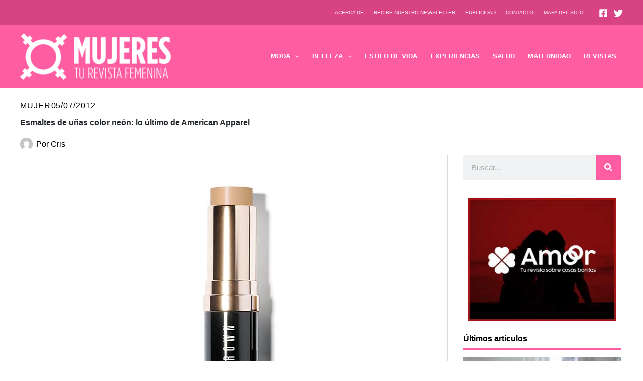

--- FILE ---
content_type: text/html; charset=utf-8
request_url: https://www.google.com/recaptcha/api2/aframe
body_size: 268
content:
<!DOCTYPE HTML><html><head><meta http-equiv="content-type" content="text/html; charset=UTF-8"></head><body><script nonce="gZ0gT0eSBuRgBCeDIk2Kfw">/** Anti-fraud and anti-abuse applications only. See google.com/recaptcha */ try{var clients={'sodar':'https://pagead2.googlesyndication.com/pagead/sodar?'};window.addEventListener("message",function(a){try{if(a.source===window.parent){var b=JSON.parse(a.data);var c=clients[b['id']];if(c){var d=document.createElement('img');d.src=c+b['params']+'&rc='+(localStorage.getItem("rc::a")?sessionStorage.getItem("rc::b"):"");window.document.body.appendChild(d);sessionStorage.setItem("rc::e",parseInt(sessionStorage.getItem("rc::e")||0)+1);localStorage.setItem("rc::h",'1765583630375');}}}catch(b){}});window.parent.postMessage("_grecaptcha_ready", "*");}catch(b){}</script></body></html>

--- FILE ---
content_type: text/css
request_url: https://mujeres.es/wp-content/uploads/elementor/css/post-148820.css?ver=1765406802
body_size: 459
content:
.elementor-148820 .elementor-element.elementor-element-676bce23 > .elementor-container > .elementor-column > .elementor-widget-wrap{align-content:center;align-items:center;}.elementor-148820 .elementor-element.elementor-element-676bce23:not(.elementor-motion-effects-element-type-background), .elementor-148820 .elementor-element.elementor-element-676bce23 > .elementor-motion-effects-container > .elementor-motion-effects-layer{background-color:#292929;}.elementor-148820 .elementor-element.elementor-element-676bce23{border-style:solid;border-width:10px 0px 0px 0px;border-color:var( --e-global-color-astglobalcolor0 );transition:background 0.3s, border 0.3s, border-radius 0.3s, box-shadow 0.3s;padding:1% 0% 1% 0%;}.elementor-148820 .elementor-element.elementor-element-676bce23 > .elementor-background-overlay{transition:background 0.3s, border-radius 0.3s, opacity 0.3s;}.elementor-widget-image .widget-image-caption{color:var( --e-global-color-text );font-weight:var( --e-global-typography-text-font-weight );}.elementor-148820 .elementor-element.elementor-element-e7c2bc3{text-align:left;}.elementor-widget-text-editor{font-weight:var( --e-global-typography-text-font-weight );color:var( --e-global-color-text );}.elementor-widget-text-editor.elementor-drop-cap-view-stacked .elementor-drop-cap{background-color:var( --e-global-color-primary );}.elementor-widget-text-editor.elementor-drop-cap-view-framed .elementor-drop-cap, .elementor-widget-text-editor.elementor-drop-cap-view-default .elementor-drop-cap{color:var( --e-global-color-primary );border-color:var( --e-global-color-primary );}.elementor-148820 .elementor-element.elementor-element-1eb22e06{text-align:right;}.elementor-148820 .elementor-element.elementor-element-50e5184:not(.elementor-motion-effects-element-type-background), .elementor-148820 .elementor-element.elementor-element-50e5184 > .elementor-motion-effects-container > .elementor-motion-effects-layer{background-color:#212121;}.elementor-148820 .elementor-element.elementor-element-50e5184{transition:background 0.3s, border 0.3s, border-radius 0.3s, box-shadow 0.3s;padding:2% 0% 0% 0%;}.elementor-148820 .elementor-element.elementor-element-50e5184 > .elementor-background-overlay{transition:background 0.3s, border-radius 0.3s, opacity 0.3s;}.elementor-148820 .elementor-element.elementor-element-333630fc:not(.elementor-motion-effects-element-type-background), .elementor-148820 .elementor-element.elementor-element-333630fc > .elementor-motion-effects-container > .elementor-motion-effects-layer{background-color:#212121;}.elementor-148820 .elementor-element.elementor-element-333630fc{transition:background 0.3s, border 0.3s, border-radius 0.3s, box-shadow 0.3s;padding:2% 0% 0% 0%;}.elementor-148820 .elementor-element.elementor-element-333630fc > .elementor-background-overlay{transition:background 0.3s, border-radius 0.3s, opacity 0.3s;}.elementor-148820 .elementor-element.elementor-element-44b2a7c:not(.elementor-motion-effects-element-type-background), .elementor-148820 .elementor-element.elementor-element-44b2a7c > .elementor-motion-effects-container > .elementor-motion-effects-layer{background-color:#EEEEEE;}.elementor-148820 .elementor-element.elementor-element-44b2a7c{transition:background 0.3s, border 0.3s, border-radius 0.3s, box-shadow 0.3s;padding:1% 0% 0% 0%;}.elementor-148820 .elementor-element.elementor-element-44b2a7c > .elementor-background-overlay{transition:background 0.3s, border-radius 0.3s, opacity 0.3s;}.elementor-148820 .elementor-element.elementor-element-431cb161{font-size:12px;font-weight:400;color:#626262;}.elementor-widget-nav-menu .elementor-nav-menu .elementor-item{font-weight:var( --e-global-typography-primary-font-weight );}.elementor-widget-nav-menu .elementor-nav-menu--main .elementor-item{color:var( --e-global-color-text );fill:var( --e-global-color-text );}.elementor-widget-nav-menu .elementor-nav-menu--main .elementor-item:hover,
					.elementor-widget-nav-menu .elementor-nav-menu--main .elementor-item.elementor-item-active,
					.elementor-widget-nav-menu .elementor-nav-menu--main .elementor-item.highlighted,
					.elementor-widget-nav-menu .elementor-nav-menu--main .elementor-item:focus{color:var( --e-global-color-accent );fill:var( --e-global-color-accent );}.elementor-widget-nav-menu .elementor-nav-menu--main:not(.e--pointer-framed) .elementor-item:before,
					.elementor-widget-nav-menu .elementor-nav-menu--main:not(.e--pointer-framed) .elementor-item:after{background-color:var( --e-global-color-accent );}.elementor-widget-nav-menu .e--pointer-framed .elementor-item:before,
					.elementor-widget-nav-menu .e--pointer-framed .elementor-item:after{border-color:var( --e-global-color-accent );}.elementor-widget-nav-menu{--e-nav-menu-divider-color:var( --e-global-color-text );}.elementor-widget-nav-menu .elementor-nav-menu--dropdown .elementor-item, .elementor-widget-nav-menu .elementor-nav-menu--dropdown  .elementor-sub-item{font-weight:var( --e-global-typography-accent-font-weight );}.elementor-148820 .elementor-element.elementor-element-6f72a16c .elementor-menu-toggle{margin:0 auto;}.elementor-148820 .elementor-element.elementor-element-6f72a16c .elementor-nav-menu .elementor-item{font-size:12px;font-weight:400;}.elementor-148820 .elementor-element.elementor-element-6f72a16c .elementor-nav-menu--main .elementor-item:hover,
					.elementor-148820 .elementor-element.elementor-element-6f72a16c .elementor-nav-menu--main .elementor-item.elementor-item-active,
					.elementor-148820 .elementor-element.elementor-element-6f72a16c .elementor-nav-menu--main .elementor-item.highlighted,
					.elementor-148820 .elementor-element.elementor-element-6f72a16c .elementor-nav-menu--main .elementor-item:focus{color:var( --e-global-color-astglobalcolor1 );fill:var( --e-global-color-astglobalcolor1 );}.elementor-148820 .elementor-element.elementor-element-6f72a16c .elementor-nav-menu--main .elementor-item{padding-left:9px;padding-right:9px;}.elementor-theme-builder-content-area{height:400px;}.elementor-location-header:before, .elementor-location-footer:before{content:"";display:table;clear:both;}@media(min-width:768px){.elementor-148820 .elementor-element.elementor-element-1ae8c3b0{width:45%;}.elementor-148820 .elementor-element.elementor-element-27d31583{width:55%;}}@media(max-width:767px){.elementor-148820 .elementor-element.elementor-element-e7c2bc3{text-align:center;}.elementor-148820 .elementor-element.elementor-element-1eb22e06{text-align:center;}.elementor-148820 .elementor-element.elementor-element-3e1996d5{width:50%;}.elementor-148820 .elementor-element.elementor-element-4c79413c{width:50%;}.elementor-148820 .elementor-element.elementor-element-2f67d8c9{width:50%;}.elementor-148820 .elementor-element.elementor-element-15182d1e{width:50%;}.elementor-148820 .elementor-element.elementor-element-17cb22a6{width:50%;}.elementor-148820 .elementor-element.elementor-element-74626f41{width:50%;}.elementor-148820 .elementor-element.elementor-element-6f72a16c .elementor-nav-menu .elementor-item{font-size:10px;}.elementor-148820 .elementor-element.elementor-element-6f72a16c .elementor-nav-menu--main .elementor-item{padding-left:5px;padding-right:5px;}}

--- FILE ---
content_type: text/css
request_url: https://mujeres.es/wp-content/uploads/elementor/css/post-148836.css?ver=1765406802
body_size: 1456
content:
.elementor-148836 .elementor-element.elementor-element-43bfd5eb{padding:1% 0% 0% 0%;}.elementor-148836 .elementor-element.elementor-element-53e93434 > .elementor-widget-wrap > .elementor-widget:not(.elementor-widget__width-auto):not(.elementor-widget__width-initial):not(:last-child):not(.elementor-absolute){margin-bottom:0px;}.elementor-widget-post-info .elementor-icon-list-item:not(:last-child):after{border-color:var( --e-global-color-text );}.elementor-widget-post-info .elementor-icon-list-icon i{color:var( --e-global-color-primary );}.elementor-widget-post-info .elementor-icon-list-icon svg{fill:var( --e-global-color-primary );}.elementor-widget-post-info .elementor-icon-list-text, .elementor-widget-post-info .elementor-icon-list-text a{color:var( --e-global-color-secondary );}.elementor-widget-post-info .elementor-icon-list-item{font-weight:var( --e-global-typography-text-font-weight );}.elementor-148836 .elementor-element.elementor-element-7d26df5 > .elementor-widget-container{padding:0% 0% 0% 0%;}.elementor-148836 .elementor-element.elementor-element-7d26df5 .elementor-icon-list-item:not(:last-child):after{content:"";border-color:#ddd;}.elementor-148836 .elementor-element.elementor-element-7d26df5 .elementor-icon-list-items:not(.elementor-inline-items) .elementor-icon-list-item:not(:last-child):after{border-top-style:solid;border-top-width:1px;}.elementor-148836 .elementor-element.elementor-element-7d26df5 .elementor-icon-list-items.elementor-inline-items .elementor-icon-list-item:not(:last-child):after{border-left-style:solid;}.elementor-148836 .elementor-element.elementor-element-7d26df5 .elementor-inline-items .elementor-icon-list-item:not(:last-child):after{border-left-width:1px;}.elementor-148836 .elementor-element.elementor-element-7d26df5 .elementor-icon-list-icon{width:14px;}.elementor-148836 .elementor-element.elementor-element-7d26df5 .elementor-icon-list-icon i{font-size:14px;}.elementor-148836 .elementor-element.elementor-element-7d26df5 .elementor-icon-list-icon svg{--e-icon-list-icon-size:14px;}.elementor-148836 .elementor-element.elementor-element-7d26df5 .elementor-icon-list-text, .elementor-148836 .elementor-element.elementor-element-7d26df5 .elementor-icon-list-text a{color:var( --e-global-color-astglobalcolor8 );}.elementor-148836 .elementor-element.elementor-element-7d26df5 .elementor-icon-list-item{font-weight:400;text-transform:uppercase;letter-spacing:0.9px;}.elementor-widget-theme-post-title .elementor-heading-title{font-weight:var( --e-global-typography-primary-font-weight );color:var( --e-global-color-primary );}.elementor-148836 .elementor-element.elementor-element-3c3b02db > .elementor-widget-container{padding:0px 0px 8px 0px;}.elementor-148836 .elementor-element.elementor-element-3c3b02db .elementor-heading-title{font-weight:800;line-height:44px;color:var( --e-global-color-astglobalcolor2 );}.elementor-148836 .elementor-element.elementor-element-77a78bd7 > .elementor-widget-container{padding:0% 0% 0% 0%;}.elementor-148836 .elementor-element.elementor-element-77a78bd7 .elementor-icon-list-item:not(:last-child):after{content:"";border-color:#ddd;}.elementor-148836 .elementor-element.elementor-element-77a78bd7 .elementor-icon-list-items:not(.elementor-inline-items) .elementor-icon-list-item:not(:last-child):after{border-top-style:solid;border-top-width:1px;}.elementor-148836 .elementor-element.elementor-element-77a78bd7 .elementor-icon-list-items.elementor-inline-items .elementor-icon-list-item:not(:last-child):after{border-left-style:solid;}.elementor-148836 .elementor-element.elementor-element-77a78bd7 .elementor-inline-items .elementor-icon-list-item:not(:last-child):after{border-left-width:1px;}.elementor-148836 .elementor-element.elementor-element-77a78bd7 .elementor-icon-list-icon{width:25px;}.elementor-148836 .elementor-element.elementor-element-77a78bd7 .elementor-icon-list-icon i{font-size:25px;}.elementor-148836 .elementor-element.elementor-element-77a78bd7 .elementor-icon-list-icon svg{--e-icon-list-icon-size:25px;}body:not(.rtl) .elementor-148836 .elementor-element.elementor-element-77a78bd7 .elementor-icon-list-text{padding-left:7px;}body.rtl .elementor-148836 .elementor-element.elementor-element-77a78bd7 .elementor-icon-list-text{padding-right:7px;}.elementor-148836 .elementor-element.elementor-element-77a78bd7 .elementor-icon-list-text, .elementor-148836 .elementor-element.elementor-element-77a78bd7 .elementor-icon-list-text a{color:var( --e-global-color-astglobalcolor8 );}.elementor-148836 .elementor-element.elementor-element-77a78bd7 .elementor-icon-list-item{font-weight:400;}.elementor-148836 .elementor-element.elementor-element-4f47e1cf > .elementor-element-populated{border-style:solid;border-width:0px 1px 0px 0px;border-color:#DBDBDB;margin:0% 2% 0% 0%;--e-column-margin-right:2%;--e-column-margin-left:0%;padding:0% 2% 0% 1%;}.elementor-widget-theme-post-featured-image .widget-image-caption{color:var( --e-global-color-text );font-weight:var( --e-global-typography-text-font-weight );}.elementor-widget-theme-post-content{color:var( --e-global-color-text );font-weight:var( --e-global-typography-text-font-weight );}.elementor-148836 .elementor-element.elementor-element-36bdf0eb{color:#000000;font-size:17px;font-weight:400;}.elementor-widget-post-navigation span.post-navigation__prev--label{color:var( --e-global-color-text );}.elementor-widget-post-navigation span.post-navigation__next--label{color:var( --e-global-color-text );}.elementor-widget-post-navigation span.post-navigation__prev--label, .elementor-widget-post-navigation span.post-navigation__next--label{font-weight:var( --e-global-typography-secondary-font-weight );}.elementor-widget-post-navigation span.post-navigation__prev--title, .elementor-widget-post-navigation span.post-navigation__next--title{color:var( --e-global-color-secondary );font-weight:var( --e-global-typography-secondary-font-weight );}.elementor-148836 .elementor-element.elementor-element-5e67d2e5 span.post-navigation__prev--label{color:#000000;}.elementor-148836 .elementor-element.elementor-element-5e67d2e5 span.post-navigation__next--label{color:#000000;}.elementor-148836 .elementor-element.elementor-element-5e67d2e5 span.post-navigation__prev--label, .elementor-148836 .elementor-element.elementor-element-5e67d2e5 span.post-navigation__next--label{font-weight:600;}.elementor-148836 .elementor-element.elementor-element-5e67d2e5 span.post-navigation__prev--title, .elementor-148836 .elementor-element.elementor-element-5e67d2e5 span.post-navigation__next--title{color:#000000;font-weight:400;}.elementor-148836 .elementor-element.elementor-element-5e67d2e5 span.post-navigation__prev--title:hover, .elementor-148836 .elementor-element.elementor-element-5e67d2e5 span.post-navigation__next--title:hover{color:var( --e-global-color-astglobalcolor0 );}.elementor-148836 .elementor-element.elementor-element-5e67d2e5 .post-navigation__arrow-wrapper{color:var( --e-global-color-astglobalcolor1 );fill:var( --e-global-color-astglobalcolor1 );}.elementor-widget-author-box .elementor-author-box__name{color:var( --e-global-color-secondary );font-weight:var( --e-global-typography-primary-font-weight );}.elementor-widget-author-box .elementor-author-box__bio{color:var( --e-global-color-text );font-weight:var( --e-global-typography-text-font-weight );}.elementor-widget-author-box .elementor-author-box__button{color:var( --e-global-color-secondary );border-color:var( --e-global-color-secondary );font-weight:var( --e-global-typography-accent-font-weight );}.elementor-widget-author-box .elementor-author-box__button:hover{border-color:var( --e-global-color-secondary );color:var( --e-global-color-secondary );}.elementor-148836 .elementor-element.elementor-element-23a93816 > .elementor-widget-container{background-color:#F3F3F3;padding:2% 2% 2% 2%;}.elementor-148836 .elementor-element.elementor-element-23a93816 .elementor-author-box__name{color:#000000;font-weight:600;}.elementor-148836 .elementor-element.elementor-element-23a93816 .elementor-author-box__bio{color:#000000;}.elementor-148836 .elementor-element.elementor-element-66c5d321 > .elementor-widget-wrap > .elementor-widget:not(.elementor-widget__width-auto):not(.elementor-widget__width-initial):not(:last-child):not(.elementor-absolute){margin-bottom:0px;}.elementor-148836 .elementor-element.elementor-element-66c5d321 > .elementor-element-populated{padding:0% 4% 0% 4%;}.elementor-widget-search-form input[type="search"].elementor-search-form__input{font-weight:var( --e-global-typography-text-font-weight );}.elementor-widget-search-form .elementor-search-form__input,
					.elementor-widget-search-form .elementor-search-form__icon,
					.elementor-widget-search-form .elementor-lightbox .dialog-lightbox-close-button,
					.elementor-widget-search-form .elementor-lightbox .dialog-lightbox-close-button:hover,
					.elementor-widget-search-form.elementor-search-form--skin-full_screen input[type="search"].elementor-search-form__input{color:var( --e-global-color-text );fill:var( --e-global-color-text );}.elementor-widget-search-form .elementor-search-form__submit{font-weight:var( --e-global-typography-text-font-weight );background-color:var( --e-global-color-secondary );}.elementor-148836 .elementor-element.elementor-element-43d720a3 > .elementor-widget-container{padding:0px 0px 25px 0px;}.elementor-148836 .elementor-element.elementor-element-43d720a3 .elementor-search-form__container{min-height:50px;}.elementor-148836 .elementor-element.elementor-element-43d720a3 .elementor-search-form__submit{min-width:50px;background-color:var( --e-global-color-astglobalcolor1 );}body:not(.rtl) .elementor-148836 .elementor-element.elementor-element-43d720a3 .elementor-search-form__icon{padding-left:calc(50px / 3);}body.rtl .elementor-148836 .elementor-element.elementor-element-43d720a3 .elementor-search-form__icon{padding-right:calc(50px / 3);}.elementor-148836 .elementor-element.elementor-element-43d720a3 .elementor-search-form__input, .elementor-148836 .elementor-element.elementor-element-43d720a3.elementor-search-form--button-type-text .elementor-search-form__submit{padding-left:calc(50px / 3);padding-right:calc(50px / 3);}.elementor-148836 .elementor-element.elementor-element-43d720a3 input[type="search"].elementor-search-form__input{font-weight:400;}.elementor-148836 .elementor-element.elementor-element-43d720a3:not(.elementor-search-form--skin-full_screen) .elementor-search-form__container{border-radius:3px;}.elementor-148836 .elementor-element.elementor-element-43d720a3.elementor-search-form--skin-full_screen input[type="search"].elementor-search-form__input{border-radius:3px;}.elementor-148836 .elementor-element.elementor-element-31631c02 > .elementor-widget-container{padding:0% 0% 5% 0%;}.elementor-widget-heading .elementor-heading-title{font-weight:var( --e-global-typography-primary-font-weight );color:var( --e-global-color-primary );}.elementor-148836 .elementor-element.elementor-element-cda0b47 > .elementor-widget-container{padding:0px 0px 10px 0px;}.elementor-148836 .elementor-element.elementor-element-cda0b47 .elementor-heading-title{font-weight:800;color:#000000;}.elementor-widget-divider{--divider-color:var( --e-global-color-secondary );}.elementor-widget-divider .elementor-divider__text{color:var( --e-global-color-secondary );font-weight:var( --e-global-typography-secondary-font-weight );}.elementor-widget-divider.elementor-view-stacked .elementor-icon{background-color:var( --e-global-color-secondary );}.elementor-widget-divider.elementor-view-framed .elementor-icon, .elementor-widget-divider.elementor-view-default .elementor-icon{color:var( --e-global-color-secondary );border-color:var( --e-global-color-secondary );}.elementor-widget-divider.elementor-view-framed .elementor-icon, .elementor-widget-divider.elementor-view-default .elementor-icon svg{fill:var( --e-global-color-secondary );}.elementor-148836 .elementor-element.elementor-element-4c830f9{--divider-border-style:solid;--divider-color:var( --e-global-color-astglobalcolor0 );--divider-border-width:3px;}.elementor-148836 .elementor-element.elementor-element-4c830f9 > .elementor-widget-container{padding:0% 0% 5% 0%;}.elementor-148836 .elementor-element.elementor-element-4c830f9 .elementor-divider-separator{width:100%;}.elementor-widget-posts .elementor-button{background-color:var( --e-global-color-accent );font-weight:var( --e-global-typography-accent-font-weight );}.elementor-widget-posts .elementor-post__title, .elementor-widget-posts .elementor-post__title a{color:var( --e-global-color-secondary );font-weight:var( --e-global-typography-primary-font-weight );}.elementor-widget-posts .elementor-post__meta-data{font-weight:var( --e-global-typography-secondary-font-weight );}.elementor-widget-posts .elementor-post__excerpt p{font-weight:var( --e-global-typography-text-font-weight );}.elementor-widget-posts .elementor-post__read-more{color:var( --e-global-color-accent );}.elementor-widget-posts a.elementor-post__read-more{font-weight:var( --e-global-typography-accent-font-weight );}.elementor-widget-posts .elementor-post__card .elementor-post__badge{background-color:var( --e-global-color-accent );font-weight:var( --e-global-typography-accent-font-weight );}.elementor-widget-posts .elementor-pagination{font-weight:var( --e-global-typography-secondary-font-weight );}.elementor-widget-posts .e-load-more-message{font-weight:var( --e-global-typography-secondary-font-weight );}.elementor-148836 .elementor-element.elementor-element-2fb03df0{--grid-row-gap:35px;--grid-column-gap:30px;}.elementor-148836 .elementor-element.elementor-element-2fb03df0 > .elementor-widget-container{padding:0px 0px 35px 0px;}.elementor-148836 .elementor-element.elementor-element-2fb03df0 .elementor-posts-container .elementor-post__thumbnail{padding-bottom:calc( 0.66 * 100% );}.elementor-148836 .elementor-element.elementor-element-2fb03df0:after{content:"0.66";}.elementor-148836 .elementor-element.elementor-element-2fb03df0 .elementor-post__thumbnail__link{width:100%;}.elementor-148836 .elementor-element.elementor-element-2fb03df0.elementor-posts--thumbnail-left .elementor-post__thumbnail__link{margin-right:20px;}.elementor-148836 .elementor-element.elementor-element-2fb03df0.elementor-posts--thumbnail-right .elementor-post__thumbnail__link{margin-left:20px;}.elementor-148836 .elementor-element.elementor-element-2fb03df0.elementor-posts--thumbnail-top .elementor-post__thumbnail__link{margin-bottom:20px;}.elementor-148836 .elementor-element.elementor-element-2fb03df0 .elementor-post__title, .elementor-148836 .elementor-element.elementor-element-2fb03df0 .elementor-post__title a{color:#000000;font-size:18px;font-weight:800;}.elementor-148836 .elementor-element.elementor-element-e1ee53e > .elementor-widget-container{padding:0% 0% 5% 0%;}.elementor-148836 .elementor-element.elementor-element-3c175d0d{--grid-row-gap:35px;--grid-column-gap:30px;}.elementor-148836 .elementor-element.elementor-element-3c175d0d > .elementor-widget-container{padding:0px 0px 35px 0px;}.elementor-148836 .elementor-element.elementor-element-3c175d0d .elementor-posts-container .elementor-post__thumbnail{padding-bottom:calc( 0.66 * 100% );}.elementor-148836 .elementor-element.elementor-element-3c175d0d:after{content:"0.66";}.elementor-148836 .elementor-element.elementor-element-3c175d0d .elementor-post__thumbnail__link{width:35%;}.elementor-148836 .elementor-element.elementor-element-3c175d0d.elementor-posts--thumbnail-left .elementor-post__thumbnail__link{margin-right:20px;}.elementor-148836 .elementor-element.elementor-element-3c175d0d.elementor-posts--thumbnail-right .elementor-post__thumbnail__link{margin-left:20px;}.elementor-148836 .elementor-element.elementor-element-3c175d0d.elementor-posts--thumbnail-top .elementor-post__thumbnail__link{margin-bottom:20px;}.elementor-148836 .elementor-element.elementor-element-3c175d0d .elementor-post__title, .elementor-148836 .elementor-element.elementor-element-3c175d0d .elementor-post__title a{color:#000000;font-size:16px;font-weight:800;}.elementor-148836 .elementor-element.elementor-element-5b63dafb{padding:1% 0% 3% 0%;}.elementor-148836 .elementor-element.elementor-element-1d61d96e .elementor-heading-title{font-weight:800;color:#000000;}.elementor-148836 .elementor-element.elementor-element-20ebb6fc{--divider-border-style:solid;--divider-color:var( --e-global-color-astglobalcolor0 );--divider-border-width:3px;}.elementor-148836 .elementor-element.elementor-element-20ebb6fc .elementor-divider-separator{width:100%;}.elementor-148836 .elementor-element.elementor-element-20ebb6fc .elementor-divider{padding-block-start:0px;padding-block-end:0px;}.elementor-148836 .elementor-element.elementor-element-5cfaa628{--grid-row-gap:35px;--grid-column-gap:30px;}.elementor-148836 .elementor-element.elementor-element-5cfaa628 .elementor-posts-container .elementor-post__thumbnail{padding-bottom:calc( 0.66 * 100% );}.elementor-148836 .elementor-element.elementor-element-5cfaa628:after{content:"0.66";}.elementor-148836 .elementor-element.elementor-element-5cfaa628 .elementor-post__thumbnail__link{width:100%;}.elementor-148836 .elementor-element.elementor-element-5cfaa628.elementor-posts--thumbnail-left .elementor-post__thumbnail__link{margin-right:20px;}.elementor-148836 .elementor-element.elementor-element-5cfaa628.elementor-posts--thumbnail-right .elementor-post__thumbnail__link{margin-left:20px;}.elementor-148836 .elementor-element.elementor-element-5cfaa628.elementor-posts--thumbnail-top .elementor-post__thumbnail__link{margin-bottom:20px;}.elementor-148836 .elementor-element.elementor-element-5cfaa628 .elementor-post__title, .elementor-148836 .elementor-element.elementor-element-5cfaa628 .elementor-post__title a{color:#000000;font-size:16px;font-weight:800;}@media(min-width:768px){.elementor-148836 .elementor-element.elementor-element-4f47e1cf{width:72%;}.elementor-148836 .elementor-element.elementor-element-66c5d321{width:28%;}}@media(max-width:767px){.elementor-148836 .elementor-element.elementor-element-3c3b02db .elementor-heading-title{font-size:37px;line-height:1.2em;}.elementor-148836 .elementor-element.elementor-element-4f47e1cf > .elementor-element-populated{margin:0% 0% 0% 0%;--e-column-margin-right:0%;--e-column-margin-left:0%;padding:3% 3% 3% 3%;}.elementor-148836 .elementor-element.elementor-element-36bdf0eb{text-align:left;font-size:20px;line-height:1.4em;}.elementor-148836 .elementor-element.elementor-element-66c5d321 > .elementor-element-populated{padding:3% 3% 3% 3%;}.elementor-148836 .elementor-element.elementor-element-2fb03df0 .elementor-posts-container .elementor-post__thumbnail{padding-bottom:calc( 0.5 * 100% );}.elementor-148836 .elementor-element.elementor-element-2fb03df0:after{content:"0.5";}.elementor-148836 .elementor-element.elementor-element-2fb03df0 .elementor-post__thumbnail__link{width:100%;}.elementor-148836 .elementor-element.elementor-element-3c175d0d .elementor-posts-container .elementor-post__thumbnail{padding-bottom:calc( 0.5 * 100% );}.elementor-148836 .elementor-element.elementor-element-3c175d0d:after{content:"0.5";}.elementor-148836 .elementor-element.elementor-element-3c175d0d .elementor-post__thumbnail__link{width:40%;}.elementor-148836 .elementor-element.elementor-element-5cfaa628 .elementor-posts-container .elementor-post__thumbnail{padding-bottom:calc( 0.5 * 100% );}.elementor-148836 .elementor-element.elementor-element-5cfaa628:after{content:"0.5";}.elementor-148836 .elementor-element.elementor-element-5cfaa628 .elementor-post__thumbnail__link{width:100%;}}

--- FILE ---
content_type: text/css
request_url: https://mujeres.es/wp-content/uploads/elementor/css/post-148838.css?ver=1765406802
body_size: -428
content:
.elementor-widget-image .widget-image-caption{color:var( --e-global-color-text );font-weight:var( --e-global-typography-text-font-weight );}

--- FILE ---
content_type: text/plain
request_url: https://www.google-analytics.com/j/collect?v=1&_v=j102&a=312336707&t=pageview&_s=1&dl=https%3A%2F%2Fmujeres.es%2Fesmaltes-de-unas-color-neon-lo-ultimo-de-american-apparel%2F&ul=en-us%40posix&dt=Esmaltes%20de%20u%C3%B1as%20color%20ne%C3%B3n%3A%20lo%20%C3%BAltimo%20de%20American%20Apparel%20-%20Mujeres%20-%20Blog%20de%20belleza%20y%20moda%20para%20mujeres&sr=1280x720&vp=1280x720&_u=IGBAgAABAAAAACAAI~&jid=279769335&gjid=1023082785&cid=1470659193.1765583629&tid=UA-71902-74&_gid=1688644425.1765583629&_slc=1&z=880619986
body_size: -449
content:
2,cG-ZZG0S81VBR